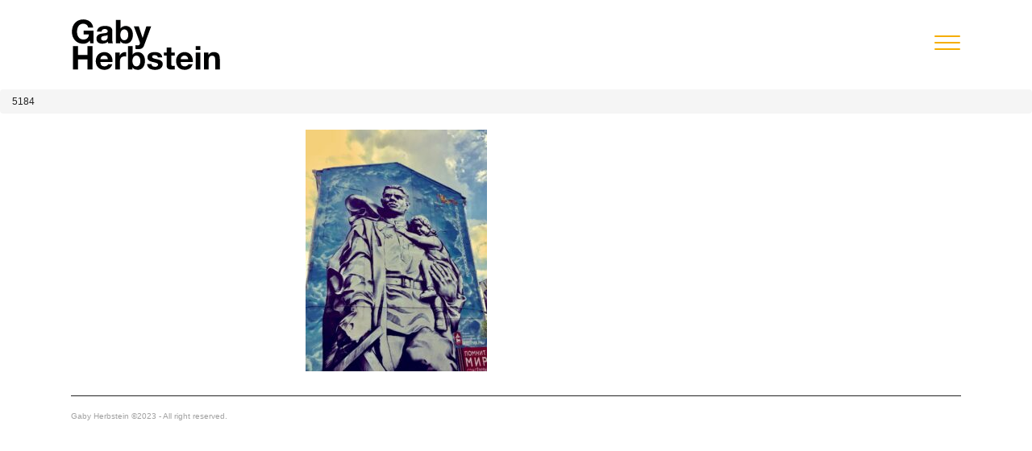

--- FILE ---
content_type: text/html; charset=UTF-8
request_url: https://www.gabyherbstein.com/journeys/moscu/attachment/5184/
body_size: 8100
content:
<!doctype html>
<html lang="en">
  <head>
    <!-- Required meta tags -->
    <meta charset="utf-8">
    <meta http-equiv="X-UA-Compatible" content="IE=edge">
    <meta name="viewport" content="width=device-width, initial-scale=1, minimum-scale=1, maximum-scale=1" />
    <meta name="author" content="Gaby Herbstein">
    <link rel="shortcut icon" href="https://www.gabyherbstein.com/wp-content/themes/photography/favicon-gh.jpg" type="image/x-icon">


    <link rel="stylesheet" href="https://stackpath.bootstrapcdn.com/bootstrap/3.4.1/css/bootstrap.min.css">
    <link href="https://cdnjs.cloudflare.com/ajax/libs/animate.css/4.0.0/animate.min.css" rel="stylesheet">
    <!--link rel="stylesheet" href="https://use.fontawesome.com/releases/v5.7.2/css/all.css"-->
	<link href="https://www.gabyherbstein.com/wp-content/themes/photography/fonts/fontawesome-free-5.15.4-web/css/all.css" rel="stylesheet">
    <link rel="stylesheet" href="https://cdnjs.cloudflare.com/ajax/libs/OwlCarousel2/2.3.4/assets/owl.carousel.min.css">
    <link rel="stylesheet" href="https://cdnjs.cloudflare.com/ajax/libs/OwlCarousel2/2.3.4/assets/owl.theme.default.min.css">
    <link rel="stylesheet" href="https://www.gabyherbstein.com/wp-content/themes/photography/css/vegas.css">

    <link rel="stylesheet" href="https://www.gabyherbstein.com/wp-content/themes/photography/style.css" type="text/css" media="screen" />

    <link rel="stylesheet" href="https://www.gabyherbstein.com/wp-content/themes/photography/css/lightbox.css" type="text/css" media="screen" />
    <link rel="stylesheet" href="https://www.gabyherbstein.com/wp-content/themes/photography/css/items.css" type="text/css" media="screen" />

    <title>
      5184  @  Gaby Herbstein  </title>
  <meta name='robots' content='max-image-preview:large' />
<link rel="alternate" type="application/rss+xml" title="Gaby Herbstein &raquo; Comentario 5184 del feed" href="https://www.gabyherbstein.com/journeys/moscu/attachment/5184/feed/" />
<link rel="alternate" title="oEmbed (JSON)" type="application/json+oembed" href="https://www.gabyherbstein.com/wp-json/oembed/1.0/embed?url=https%3A%2F%2Fwww.gabyherbstein.com%2Fjourneys%2Fmoscu%2Fattachment%2F5184%2F" />
<link rel="alternate" title="oEmbed (XML)" type="text/xml+oembed" href="https://www.gabyherbstein.com/wp-json/oembed/1.0/embed?url=https%3A%2F%2Fwww.gabyherbstein.com%2Fjourneys%2Fmoscu%2Fattachment%2F5184%2F&#038;format=xml" />
<style id='wp-img-auto-sizes-contain-inline-css' type='text/css'>
img:is([sizes=auto i],[sizes^="auto," i]){contain-intrinsic-size:3000px 1500px}
/*# sourceURL=wp-img-auto-sizes-contain-inline-css */
</style>
<style id='wp-emoji-styles-inline-css' type='text/css'>

	img.wp-smiley, img.emoji {
		display: inline !important;
		border: none !important;
		box-shadow: none !important;
		height: 1em !important;
		width: 1em !important;
		margin: 0 0.07em !important;
		vertical-align: -0.1em !important;
		background: none !important;
		padding: 0 !important;
	}
/*# sourceURL=wp-emoji-styles-inline-css */
</style>
<style id='wp-block-library-inline-css' type='text/css'>
:root{--wp-block-synced-color:#7a00df;--wp-block-synced-color--rgb:122,0,223;--wp-bound-block-color:var(--wp-block-synced-color);--wp-editor-canvas-background:#ddd;--wp-admin-theme-color:#007cba;--wp-admin-theme-color--rgb:0,124,186;--wp-admin-theme-color-darker-10:#006ba1;--wp-admin-theme-color-darker-10--rgb:0,107,160.5;--wp-admin-theme-color-darker-20:#005a87;--wp-admin-theme-color-darker-20--rgb:0,90,135;--wp-admin-border-width-focus:2px}@media (min-resolution:192dpi){:root{--wp-admin-border-width-focus:1.5px}}.wp-element-button{cursor:pointer}:root .has-very-light-gray-background-color{background-color:#eee}:root .has-very-dark-gray-background-color{background-color:#313131}:root .has-very-light-gray-color{color:#eee}:root .has-very-dark-gray-color{color:#313131}:root .has-vivid-green-cyan-to-vivid-cyan-blue-gradient-background{background:linear-gradient(135deg,#00d084,#0693e3)}:root .has-purple-crush-gradient-background{background:linear-gradient(135deg,#34e2e4,#4721fb 50%,#ab1dfe)}:root .has-hazy-dawn-gradient-background{background:linear-gradient(135deg,#faaca8,#dad0ec)}:root .has-subdued-olive-gradient-background{background:linear-gradient(135deg,#fafae1,#67a671)}:root .has-atomic-cream-gradient-background{background:linear-gradient(135deg,#fdd79a,#004a59)}:root .has-nightshade-gradient-background{background:linear-gradient(135deg,#330968,#31cdcf)}:root .has-midnight-gradient-background{background:linear-gradient(135deg,#020381,#2874fc)}:root{--wp--preset--font-size--normal:16px;--wp--preset--font-size--huge:42px}.has-regular-font-size{font-size:1em}.has-larger-font-size{font-size:2.625em}.has-normal-font-size{font-size:var(--wp--preset--font-size--normal)}.has-huge-font-size{font-size:var(--wp--preset--font-size--huge)}.has-text-align-center{text-align:center}.has-text-align-left{text-align:left}.has-text-align-right{text-align:right}.has-fit-text{white-space:nowrap!important}#end-resizable-editor-section{display:none}.aligncenter{clear:both}.items-justified-left{justify-content:flex-start}.items-justified-center{justify-content:center}.items-justified-right{justify-content:flex-end}.items-justified-space-between{justify-content:space-between}.screen-reader-text{border:0;clip-path:inset(50%);height:1px;margin:-1px;overflow:hidden;padding:0;position:absolute;width:1px;word-wrap:normal!important}.screen-reader-text:focus{background-color:#ddd;clip-path:none;color:#444;display:block;font-size:1em;height:auto;left:5px;line-height:normal;padding:15px 23px 14px;text-decoration:none;top:5px;width:auto;z-index:100000}html :where(.has-border-color){border-style:solid}html :where([style*=border-top-color]){border-top-style:solid}html :where([style*=border-right-color]){border-right-style:solid}html :where([style*=border-bottom-color]){border-bottom-style:solid}html :where([style*=border-left-color]){border-left-style:solid}html :where([style*=border-width]){border-style:solid}html :where([style*=border-top-width]){border-top-style:solid}html :where([style*=border-right-width]){border-right-style:solid}html :where([style*=border-bottom-width]){border-bottom-style:solid}html :where([style*=border-left-width]){border-left-style:solid}html :where(img[class*=wp-image-]){height:auto;max-width:100%}:where(figure){margin:0 0 1em}html :where(.is-position-sticky){--wp-admin--admin-bar--position-offset:var(--wp-admin--admin-bar--height,0px)}@media screen and (max-width:600px){html :where(.is-position-sticky){--wp-admin--admin-bar--position-offset:0px}}

/*# sourceURL=wp-block-library-inline-css */
</style><style id='global-styles-inline-css' type='text/css'>
:root{--wp--preset--aspect-ratio--square: 1;--wp--preset--aspect-ratio--4-3: 4/3;--wp--preset--aspect-ratio--3-4: 3/4;--wp--preset--aspect-ratio--3-2: 3/2;--wp--preset--aspect-ratio--2-3: 2/3;--wp--preset--aspect-ratio--16-9: 16/9;--wp--preset--aspect-ratio--9-16: 9/16;--wp--preset--color--black: #000000;--wp--preset--color--cyan-bluish-gray: #abb8c3;--wp--preset--color--white: #ffffff;--wp--preset--color--pale-pink: #f78da7;--wp--preset--color--vivid-red: #cf2e2e;--wp--preset--color--luminous-vivid-orange: #ff6900;--wp--preset--color--luminous-vivid-amber: #fcb900;--wp--preset--color--light-green-cyan: #7bdcb5;--wp--preset--color--vivid-green-cyan: #00d084;--wp--preset--color--pale-cyan-blue: #8ed1fc;--wp--preset--color--vivid-cyan-blue: #0693e3;--wp--preset--color--vivid-purple: #9b51e0;--wp--preset--gradient--vivid-cyan-blue-to-vivid-purple: linear-gradient(135deg,rgb(6,147,227) 0%,rgb(155,81,224) 100%);--wp--preset--gradient--light-green-cyan-to-vivid-green-cyan: linear-gradient(135deg,rgb(122,220,180) 0%,rgb(0,208,130) 100%);--wp--preset--gradient--luminous-vivid-amber-to-luminous-vivid-orange: linear-gradient(135deg,rgb(252,185,0) 0%,rgb(255,105,0) 100%);--wp--preset--gradient--luminous-vivid-orange-to-vivid-red: linear-gradient(135deg,rgb(255,105,0) 0%,rgb(207,46,46) 100%);--wp--preset--gradient--very-light-gray-to-cyan-bluish-gray: linear-gradient(135deg,rgb(238,238,238) 0%,rgb(169,184,195) 100%);--wp--preset--gradient--cool-to-warm-spectrum: linear-gradient(135deg,rgb(74,234,220) 0%,rgb(151,120,209) 20%,rgb(207,42,186) 40%,rgb(238,44,130) 60%,rgb(251,105,98) 80%,rgb(254,248,76) 100%);--wp--preset--gradient--blush-light-purple: linear-gradient(135deg,rgb(255,206,236) 0%,rgb(152,150,240) 100%);--wp--preset--gradient--blush-bordeaux: linear-gradient(135deg,rgb(254,205,165) 0%,rgb(254,45,45) 50%,rgb(107,0,62) 100%);--wp--preset--gradient--luminous-dusk: linear-gradient(135deg,rgb(255,203,112) 0%,rgb(199,81,192) 50%,rgb(65,88,208) 100%);--wp--preset--gradient--pale-ocean: linear-gradient(135deg,rgb(255,245,203) 0%,rgb(182,227,212) 50%,rgb(51,167,181) 100%);--wp--preset--gradient--electric-grass: linear-gradient(135deg,rgb(202,248,128) 0%,rgb(113,206,126) 100%);--wp--preset--gradient--midnight: linear-gradient(135deg,rgb(2,3,129) 0%,rgb(40,116,252) 100%);--wp--preset--font-size--small: 13px;--wp--preset--font-size--medium: 20px;--wp--preset--font-size--large: 36px;--wp--preset--font-size--x-large: 42px;--wp--preset--spacing--20: 0.44rem;--wp--preset--spacing--30: 0.67rem;--wp--preset--spacing--40: 1rem;--wp--preset--spacing--50: 1.5rem;--wp--preset--spacing--60: 2.25rem;--wp--preset--spacing--70: 3.38rem;--wp--preset--spacing--80: 5.06rem;--wp--preset--shadow--natural: 6px 6px 9px rgba(0, 0, 0, 0.2);--wp--preset--shadow--deep: 12px 12px 50px rgba(0, 0, 0, 0.4);--wp--preset--shadow--sharp: 6px 6px 0px rgba(0, 0, 0, 0.2);--wp--preset--shadow--outlined: 6px 6px 0px -3px rgb(255, 255, 255), 6px 6px rgb(0, 0, 0);--wp--preset--shadow--crisp: 6px 6px 0px rgb(0, 0, 0);}:where(.is-layout-flex){gap: 0.5em;}:where(.is-layout-grid){gap: 0.5em;}body .is-layout-flex{display: flex;}.is-layout-flex{flex-wrap: wrap;align-items: center;}.is-layout-flex > :is(*, div){margin: 0;}body .is-layout-grid{display: grid;}.is-layout-grid > :is(*, div){margin: 0;}:where(.wp-block-columns.is-layout-flex){gap: 2em;}:where(.wp-block-columns.is-layout-grid){gap: 2em;}:where(.wp-block-post-template.is-layout-flex){gap: 1.25em;}:where(.wp-block-post-template.is-layout-grid){gap: 1.25em;}.has-black-color{color: var(--wp--preset--color--black) !important;}.has-cyan-bluish-gray-color{color: var(--wp--preset--color--cyan-bluish-gray) !important;}.has-white-color{color: var(--wp--preset--color--white) !important;}.has-pale-pink-color{color: var(--wp--preset--color--pale-pink) !important;}.has-vivid-red-color{color: var(--wp--preset--color--vivid-red) !important;}.has-luminous-vivid-orange-color{color: var(--wp--preset--color--luminous-vivid-orange) !important;}.has-luminous-vivid-amber-color{color: var(--wp--preset--color--luminous-vivid-amber) !important;}.has-light-green-cyan-color{color: var(--wp--preset--color--light-green-cyan) !important;}.has-vivid-green-cyan-color{color: var(--wp--preset--color--vivid-green-cyan) !important;}.has-pale-cyan-blue-color{color: var(--wp--preset--color--pale-cyan-blue) !important;}.has-vivid-cyan-blue-color{color: var(--wp--preset--color--vivid-cyan-blue) !important;}.has-vivid-purple-color{color: var(--wp--preset--color--vivid-purple) !important;}.has-black-background-color{background-color: var(--wp--preset--color--black) !important;}.has-cyan-bluish-gray-background-color{background-color: var(--wp--preset--color--cyan-bluish-gray) !important;}.has-white-background-color{background-color: var(--wp--preset--color--white) !important;}.has-pale-pink-background-color{background-color: var(--wp--preset--color--pale-pink) !important;}.has-vivid-red-background-color{background-color: var(--wp--preset--color--vivid-red) !important;}.has-luminous-vivid-orange-background-color{background-color: var(--wp--preset--color--luminous-vivid-orange) !important;}.has-luminous-vivid-amber-background-color{background-color: var(--wp--preset--color--luminous-vivid-amber) !important;}.has-light-green-cyan-background-color{background-color: var(--wp--preset--color--light-green-cyan) !important;}.has-vivid-green-cyan-background-color{background-color: var(--wp--preset--color--vivid-green-cyan) !important;}.has-pale-cyan-blue-background-color{background-color: var(--wp--preset--color--pale-cyan-blue) !important;}.has-vivid-cyan-blue-background-color{background-color: var(--wp--preset--color--vivid-cyan-blue) !important;}.has-vivid-purple-background-color{background-color: var(--wp--preset--color--vivid-purple) !important;}.has-black-border-color{border-color: var(--wp--preset--color--black) !important;}.has-cyan-bluish-gray-border-color{border-color: var(--wp--preset--color--cyan-bluish-gray) !important;}.has-white-border-color{border-color: var(--wp--preset--color--white) !important;}.has-pale-pink-border-color{border-color: var(--wp--preset--color--pale-pink) !important;}.has-vivid-red-border-color{border-color: var(--wp--preset--color--vivid-red) !important;}.has-luminous-vivid-orange-border-color{border-color: var(--wp--preset--color--luminous-vivid-orange) !important;}.has-luminous-vivid-amber-border-color{border-color: var(--wp--preset--color--luminous-vivid-amber) !important;}.has-light-green-cyan-border-color{border-color: var(--wp--preset--color--light-green-cyan) !important;}.has-vivid-green-cyan-border-color{border-color: var(--wp--preset--color--vivid-green-cyan) !important;}.has-pale-cyan-blue-border-color{border-color: var(--wp--preset--color--pale-cyan-blue) !important;}.has-vivid-cyan-blue-border-color{border-color: var(--wp--preset--color--vivid-cyan-blue) !important;}.has-vivid-purple-border-color{border-color: var(--wp--preset--color--vivid-purple) !important;}.has-vivid-cyan-blue-to-vivid-purple-gradient-background{background: var(--wp--preset--gradient--vivid-cyan-blue-to-vivid-purple) !important;}.has-light-green-cyan-to-vivid-green-cyan-gradient-background{background: var(--wp--preset--gradient--light-green-cyan-to-vivid-green-cyan) !important;}.has-luminous-vivid-amber-to-luminous-vivid-orange-gradient-background{background: var(--wp--preset--gradient--luminous-vivid-amber-to-luminous-vivid-orange) !important;}.has-luminous-vivid-orange-to-vivid-red-gradient-background{background: var(--wp--preset--gradient--luminous-vivid-orange-to-vivid-red) !important;}.has-very-light-gray-to-cyan-bluish-gray-gradient-background{background: var(--wp--preset--gradient--very-light-gray-to-cyan-bluish-gray) !important;}.has-cool-to-warm-spectrum-gradient-background{background: var(--wp--preset--gradient--cool-to-warm-spectrum) !important;}.has-blush-light-purple-gradient-background{background: var(--wp--preset--gradient--blush-light-purple) !important;}.has-blush-bordeaux-gradient-background{background: var(--wp--preset--gradient--blush-bordeaux) !important;}.has-luminous-dusk-gradient-background{background: var(--wp--preset--gradient--luminous-dusk) !important;}.has-pale-ocean-gradient-background{background: var(--wp--preset--gradient--pale-ocean) !important;}.has-electric-grass-gradient-background{background: var(--wp--preset--gradient--electric-grass) !important;}.has-midnight-gradient-background{background: var(--wp--preset--gradient--midnight) !important;}.has-small-font-size{font-size: var(--wp--preset--font-size--small) !important;}.has-medium-font-size{font-size: var(--wp--preset--font-size--medium) !important;}.has-large-font-size{font-size: var(--wp--preset--font-size--large) !important;}.has-x-large-font-size{font-size: var(--wp--preset--font-size--x-large) !important;}
/*# sourceURL=global-styles-inline-css */
</style>

<style id='classic-theme-styles-inline-css' type='text/css'>
/*! This file is auto-generated */
.wp-block-button__link{color:#fff;background-color:#32373c;border-radius:9999px;box-shadow:none;text-decoration:none;padding:calc(.667em + 2px) calc(1.333em + 2px);font-size:1.125em}.wp-block-file__button{background:#32373c;color:#fff;text-decoration:none}
/*# sourceURL=/wp-includes/css/classic-themes.min.css */
</style>
<link rel='stylesheet' id='contact-form-7-css' href='https://www.gabyherbstein.com/wp-content/plugins/contact-form-7/includes/css/styles.css?ver=6.1.4' type='text/css' media='all' />
<link rel="https://api.w.org/" href="https://www.gabyherbstein.com/wp-json/" /><link rel="alternate" title="JSON" type="application/json" href="https://www.gabyherbstein.com/wp-json/wp/v2/media/1477" /><link rel="EditURI" type="application/rsd+xml" title="RSD" href="https://www.gabyherbstein.com/xmlrpc.php?rsd" />
<meta name="generator" content="WordPress 6.9" />
<link rel="canonical" href="https://www.gabyherbstein.com/journeys/moscu/attachment/5184/" />
<link rel='shortlink' href='https://www.gabyherbstein.com/?p=1477' />
</head>

<body class="attachment wp-singular attachment-template-default single single-attachment postid-1477 attachmentid-1477 attachment-jpeg wp-theme-photography">

	<div id="loadingMask" style="width: 100%; height: 100%; position: fixed; background: #fff; color: #fff; display:none;">Loading...</div>

	<div id="site" class="container-fluid p0">
	
	<header>
		<div class="logo">
		  <a class="animate__animated animate__fadeIn navbar-brand navbar-left sf" href="https://www.gabyherbstein.com" title="Gaby Herbstein">
			<img src="https://www.gabyherbstein.com/wp-content/themes/photography/img/logo.svg" alt="" class=""/>		  </a>
		</div>
		<div class="navbar">
			  <div class="container-fluid nav-container">
				<nav>			
				<input class="checkbox" type="checkbox" name="" id="" /><div class="hamburger-lines"><span class="line line1"></span><span class="line line2"></span><span class="line line3"></span></div>
				
				<ul id="menu-principal" class="menu-items"><li id="menu-item-33" class="btn-art-projects menu-item menu-item-type-post_type menu-item-object-page menu-item-33"><a title="Art Projects" href="https://www.gabyherbstein.com/art-projects/">Art Projects</a></li>
<li id="menu-item-88" class="btn-commissions menu-item menu-item-type-post_type menu-item-object-page menu-item-88"><a title="Commissions" href="https://www.gabyherbstein.com/commissions/">Commissions</a></li>
<li id="menu-item-91" class="btn-journeys menu-item menu-item-type-post_type menu-item-object-page menu-item-91"><a title="Journeys" href="https://www.gabyherbstein.com/journeys/">Journeys</a></li>
<li id="menu-item-94" class="btn-portraits menu-item menu-item-type-post_type menu-item-object-page menu-item-94"><a title="Portraits" href="https://www.gabyherbstein.com/portraits/">Portraits</a></li>
<li id="menu-item-96" class="btn-publications menu-item menu-item-type-post_type menu-item-object-page menu-item-96"><a title="Publications" href="https://www.gabyherbstein.com/publications/">Publications</a></li>
<li id="menu-item-90" class="btn-exhibitions menu-item menu-item-type-post_type menu-item-object-page menu-item-90"><a title="Exhibitions" href="https://www.gabyherbstein.com/exhibitions/">Exhibitions</a></li>
<li id="menu-item-97" class="btn-talks menu-item menu-item-type-post_type menu-item-object-page menu-item-97"><a title="Talks &amp; Workshops" href="https://www.gabyherbstein.com/talks-workshops/">Talks &amp; Workshops</a></li>
<li id="menu-item-4888" class="hidden menu-item menu-item-type-custom menu-item-object-custom menu-item-4888"><a title="Gallery" target="_blank" href="http://ghgallery.gabyherbstein.com">Gallery</a></li>
<li id="menu-item-92" class="btn-news menu-item menu-item-type-post_type menu-item-object-page menu-item-92"><a title="News" href="https://www.gabyherbstein.com/news/">News</a></li>
<li id="menu-item-86" class="btn-bio menu-item menu-item-type-post_type menu-item-object-page menu-item-86"><a title="Bio" href="https://www.gabyherbstein.com/bio/">Bio</a></li>
<li id="menu-item-688" class="btn-press menu-item menu-item-type-custom menu-item-object-custom menu-item-688"><a title="Press" target="_blank" href="https://gabyherbsteinpress.wordpress.com/">Press</a></li>
<li id="menu-item-89" class="btn-contact menu-item menu-item-type-post_type menu-item-object-page menu-item-89"><a title="Contact" href="https://www.gabyherbstein.com/contact/">Contact</a></li>
<li id="menu-item-689" class="btn-bubble menu-item menu-item-type-custom menu-item-object-custom menu-item-689"><a title="Bubble Studios" target="_blank" href="https://bubblestudios.com.ar/">Bubble Studios</a></li>
<li id="menu-item-4876" class="btn-follow menu-item menu-item-type-custom menu-item-object-custom menu-item-has-children menu-item-4876 dropdown"><a title="Follow us" href="#" data-toggle="dropdown" class="dropdown-toggle" aria-haspopup="true">Follow us <span class="caret"></span></a>
<ul role="menu" class=" dropdown-menu">
	<li id="menu-item-4887" class="col-xs-6 m10 fab fa-facebook-f fa-2x menu-item menu-item-type-custom menu-item-object-custom menu-item-4887"><a title="Facebook" target="_blank" href="http://facebook.com/pages/Gaby-Herbstein/45423243023">Facebook</a></li>
	<li id="menu-item-4886" class="col-xs-6 m10 fab fa-instagram fa-2x menu-item menu-item-type-custom menu-item-object-custom menu-item-4886"><a title="Instagram" target="_blank" href="http://instagram.com/gabyherbstein">Instagram</a></li>
	<li id="menu-item-4879" class="col-xs-6 fab fa-wordpress fa-2x m10 menu-item menu-item-type-custom menu-item-object-custom menu-item-4879"><a title="WordPress" target="_blank" href="http://gabyherbsteinpress.wordpress.com/">WordPress</a></li>
	<li id="menu-item-4880" class="col-xs-6 fab fa-vimeo fa-2x m10 menu-item menu-item-type-custom menu-item-object-custom menu-item-4880"><a title="Vimeo" target="_blank" href="http://vimeo.com/gabyherbstein">Vimeo</a></li>
	<li id="menu-item-4881" class="col-xs-6 fab fa-pinterest fa-2x m10 menu-item menu-item-type-custom menu-item-object-custom menu-item-4881"><a title="Pinterest" target="_blank" href="http://pinterest.com/gabyherbstein">Pinterest</a></li>
	<li id="menu-item-4882" class="col-xs-6 fab fa-flickr fa-2x m10 menu-item menu-item-type-custom menu-item-object-custom menu-item-4882"><a title="Flickr" target="_blank" href="http://flickr.com/photos/gabyherbstein/">Flickr</a></li>
	<li id="menu-item-4883" class="col-xs-6 fab fa-twitter fa-2x m10 menu-item menu-item-type-custom menu-item-object-custom menu-item-4883"><a title="Twitter" target="_blank" href="http://twitter.com/Gaby_Herbstein">Twitter</a></li>
	<li id="menu-item-4884" class="col-xs-6 fab fa-behance fa-2x m10 menu-item menu-item-type-custom menu-item-object-custom menu-item-4884"><a title="Behance" target="_blank" href="http://behance.net/gabyherbstein">Behance</a></li>
</ul>
</li>
</ul>			  
				</nav>
			</div>
		</div>
</header>

<div class="breadcrumb">
  <div class="taxonomy">

	</div>
  <div class="nombre">5184</div>
</div>


<section id="post-1477" class="container-fluid">
	


		<div class="col-md-offset-3 col-md-6">
			<p class="attachment"><a href='https://www.gabyherbstein.com/wp-content/uploads/2023/03/5184.jpg'><img fetchpriority="high" decoding="async" width="225" height="300" src="https://www.gabyherbstein.com/wp-content/uploads/2023/03/5184-225x300.jpg" class="attachment-medium size-medium" alt="" srcset="https://www.gabyherbstein.com/wp-content/uploads/2023/03/5184-225x300.jpg 225w, https://www.gabyherbstein.com/wp-content/uploads/2023/03/5184-768x1024.jpg 768w, https://www.gabyherbstein.com/wp-content/uploads/2023/03/5184-1152x1536.jpg 1152w, https://www.gabyherbstein.com/wp-content/uploads/2023/03/5184.jpg 1536w" sizes="(max-width: 225px) 100vw, 225px" /></a></p>
    </div>

  	</section>



<section class="container-fluid footer animate__animated animate__fadeInUp" id="footer">
      <div class="col-xs-12 pl0">Gaby Herbstein ©2023 - All right reserved.</div>
      <div class="col-xs-0 pr0 none"><!-- Powered by <a href="https://visualko.com" title="" target="_blank">Visual Knock Out</a> --></div>
</section>

</div> <!-- #site -->

<script src="https://code.jquery.com/jquery-1.12.4.min.js"></script>
<script src="https://stackpath.bootstrapcdn.com/bootstrap/3.4.1/js/bootstrap.min.js"></script>
<script src="https://cdnjs.cloudflare.com/ajax/libs/graingert-wow/1.2.2/wow.min.js"></script>
<script src="https://cdnjs.cloudflare.com/ajax/libs/vegas/2.5.1/vegas.js"></script>
<script src="https://cdnjs.cloudflare.com/ajax/libs/OwlCarousel2/2.3.4/owl.carousel.min.js"></script>
<script src="https://www.gabyherbstein.com/wp-content/themes/photography/js/lightbox.js"></script>
<script type="text/javascript">new WOW().init();</script>

<script>
	$(document).ready(function(){

        $("#grid_gallery").hide();
        $(".info").hide();
        //$("#footer").hide();

        $("#fold").click(function () {
			$("#grid_gallery").toggle();
			// $("#footer").hide();
			$(".info").hide();
			$(".my-controls-btns").hide();
			$("#slider_gallery").toggle();
            $("#fold_p2").toggle();
			$("#fold_p").fadeOut(function () {
				$("#fold_p").text(($("#fold_p").text() == 'VIEW ALL') ? '' : 'VIEW ALL').fadeIn();
			})
		});

        $("#fold_p2").click(function () {
			$(".info").toggle();
			//  $("#footer").toggle();
			$("#fold_p2").fadeOut(function () {
				$("#fold_p2").text(($("#fold_p2").text() == '+ info') ? '- info' : '+ info').fadeIn();
			})
        });
				

        var owl = $("#slider_gallery");
		var items = owl.find('.owl-item:not(.cloned)');
		var totalSlides = items.length;

		owl.owlCarousel({
			loop:false,
			rewind: true,
			margin:0,
			nav:true,
			dots: false,
			autoplay:false,
			autoplayTimeout:6000,
			animateOut: 'animate__fadeOut',
			animateIn: 'animate__fadeIn',
			responsive:{
			  0:{
				items:1
			  },
			  600:{
				items:1
			  },
			  1000:{
				items:1
			  }
			},
			onInitialized: function() {
			  var items = owl.find('.owl-item:not(.cloned)');
			  totalSlides = items.length;
			  $(".numero").html("1/" + totalSlides);
			  console.log('Total slides:', totalSlides);
			},
			onChanged: function(event) {
			  var actual = event.item.index + 1;
			  if (actual <= totalSlides) {
				$(".numero").html(actual + "/" + totalSlides);
			  }
			},
		});

		document.getElementById('next-slide').addEventListener('click', function(){
		   $('#slider_gallery').trigger('next.owl.carousel');
		});

		document.getElementById('prev-slide').addEventListener('click', function(){
		   $('#slider_gallery').trigger('prev.owl.carousel');
		});

		// Set up click event for grid images
		$('#grid_gallery a').click(function(e) {

			e.preventDefault();

			// Get the index of the clicked image
			var index = $(this).data('index');

			// Move the carousel to the clicked image
			$('#slider_gallery').trigger('to.owl.carousel', index);

			$("#grid_gallery").hide();
			// $("#footer").hide();
			$("#slider_gallery").show();
			$("#fold_p2").show();
			$(".my-controls-btns").show();

			$("#fold_p").fadeOut(function () {
				$("#fold_p").text(($("#fold_p").text() == 'VIEW ALL') ? 'HIDE' : 'VIEW ALL').fadeIn();
				// $("#footer").hide();
			})
		});

		$('ul#grid_gallery').each(function(){

			// Cache the highest
			var highestBox = 0;

			// Select and loop the elements you want to equalise
			$('ul#grid_gallery li', this).each(function(){

				// If this box is higher than the cached highest then store it
				if($(this).height() > highestBox) {
					highestBox = $(this).height();
				}
			});

			// Set the height of all those children to whichever was highest
			$('ul#grid_gallery li',this).height(highestBox);

		});
	})

	/*///////////////*           woocommerce twerk           */////////////////

	//At the bottom of your jQuery code, put this:
    $('#loadingMask').fadeOut();

    if( $('body').hasClass('single-art_projects') === true ){
		$('.btn-art-projects').addClass('active');
    }
    if( $('body').hasClass('single-commissions') === true ){
        $('.btn-commissions').addClass('active');
    }
    if( $('body').hasClass('single-journeys') === true ){
        $('.btn-journeys').addClass('active');
    }
    if( $('body').hasClass('single-portraits') === true ){
        $('.btn-portraits').addClass('active');
    }
    if( $('body').hasClass('single-publications') === true ){
        $('.btn-publications').addClass('active');
    }
    if( $('body').hasClass('single-exhibitions') === true ){
        $('.btn-exhibitions').addClass('active');
    }
    if( $('body').hasClass('single-talksworkshops') === true ){
        $('.btn-talks').addClass('active');
    }
    if( $('body').hasClass('single-news') === true ){
        $('.btn-news').addClass('active');
    }

	function view_info(){

		if($(".expand").is(':visible')){
			$(".expand").slideUp('slow');
			$(".info-container .plus-info span").html("+");
		} else {
			$(".expand").show();
			$("html, body").animate({ scrollTop: $('body').height() }, 3000,function(){
				$(".info-container .plus-info span").html("-");
			});
		}
	}

 </script>

 <script type="speculationrules">
{"prefetch":[{"source":"document","where":{"and":[{"href_matches":"/*"},{"not":{"href_matches":["/wp-*.php","/wp-admin/*","/wp-content/uploads/*","/wp-content/*","/wp-content/plugins/*","/wp-content/themes/photography/*","/*\\?(.+)"]}},{"not":{"selector_matches":"a[rel~=\"nofollow\"]"}},{"not":{"selector_matches":".no-prefetch, .no-prefetch a"}}]},"eagerness":"conservative"}]}
</script>
<script type="text/javascript" src="https://www.gabyherbstein.com/wp-includes/js/dist/hooks.min.js?ver=dd5603f07f9220ed27f1" id="wp-hooks-js"></script>
<script type="text/javascript" src="https://www.gabyherbstein.com/wp-includes/js/dist/i18n.min.js?ver=c26c3dc7bed366793375" id="wp-i18n-js"></script>
<script type="text/javascript" id="wp-i18n-js-after">
/* <![CDATA[ */
wp.i18n.setLocaleData( { 'text direction\u0004ltr': [ 'ltr' ] } );
//# sourceURL=wp-i18n-js-after
/* ]]> */
</script>
<script type="text/javascript" src="https://www.gabyherbstein.com/wp-content/plugins/contact-form-7/includes/swv/js/index.js?ver=6.1.4" id="swv-js"></script>
<script type="text/javascript" id="contact-form-7-js-translations">
/* <![CDATA[ */
( function( domain, translations ) {
	var localeData = translations.locale_data[ domain ] || translations.locale_data.messages;
	localeData[""].domain = domain;
	wp.i18n.setLocaleData( localeData, domain );
} )( "contact-form-7", {"translation-revision-date":"2025-12-01 15:45:40+0000","generator":"GlotPress\/4.0.3","domain":"messages","locale_data":{"messages":{"":{"domain":"messages","plural-forms":"nplurals=2; plural=n != 1;","lang":"es"},"This contact form is placed in the wrong place.":["Este formulario de contacto est\u00e1 situado en el lugar incorrecto."],"Error:":["Error:"]}},"comment":{"reference":"includes\/js\/index.js"}} );
//# sourceURL=contact-form-7-js-translations
/* ]]> */
</script>
<script type="text/javascript" id="contact-form-7-js-before">
/* <![CDATA[ */
var wpcf7 = {
    "api": {
        "root": "https:\/\/www.gabyherbstein.com\/wp-json\/",
        "namespace": "contact-form-7\/v1"
    }
};
//# sourceURL=contact-form-7-js-before
/* ]]> */
</script>
<script type="text/javascript" src="https://www.gabyherbstein.com/wp-content/plugins/contact-form-7/includes/js/index.js?ver=6.1.4" id="contact-form-7-js"></script>
<script id="wp-emoji-settings" type="application/json">
{"baseUrl":"https://s.w.org/images/core/emoji/17.0.2/72x72/","ext":".png","svgUrl":"https://s.w.org/images/core/emoji/17.0.2/svg/","svgExt":".svg","source":{"concatemoji":"https://www.gabyherbstein.com/wp-includes/js/wp-emoji-release.min.js?ver=6.9"}}
</script>
<script type="module">
/* <![CDATA[ */
/*! This file is auto-generated */
const a=JSON.parse(document.getElementById("wp-emoji-settings").textContent),o=(window._wpemojiSettings=a,"wpEmojiSettingsSupports"),s=["flag","emoji"];function i(e){try{var t={supportTests:e,timestamp:(new Date).valueOf()};sessionStorage.setItem(o,JSON.stringify(t))}catch(e){}}function c(e,t,n){e.clearRect(0,0,e.canvas.width,e.canvas.height),e.fillText(t,0,0);t=new Uint32Array(e.getImageData(0,0,e.canvas.width,e.canvas.height).data);e.clearRect(0,0,e.canvas.width,e.canvas.height),e.fillText(n,0,0);const a=new Uint32Array(e.getImageData(0,0,e.canvas.width,e.canvas.height).data);return t.every((e,t)=>e===a[t])}function p(e,t){e.clearRect(0,0,e.canvas.width,e.canvas.height),e.fillText(t,0,0);var n=e.getImageData(16,16,1,1);for(let e=0;e<n.data.length;e++)if(0!==n.data[e])return!1;return!0}function u(e,t,n,a){switch(t){case"flag":return n(e,"\ud83c\udff3\ufe0f\u200d\u26a7\ufe0f","\ud83c\udff3\ufe0f\u200b\u26a7\ufe0f")?!1:!n(e,"\ud83c\udde8\ud83c\uddf6","\ud83c\udde8\u200b\ud83c\uddf6")&&!n(e,"\ud83c\udff4\udb40\udc67\udb40\udc62\udb40\udc65\udb40\udc6e\udb40\udc67\udb40\udc7f","\ud83c\udff4\u200b\udb40\udc67\u200b\udb40\udc62\u200b\udb40\udc65\u200b\udb40\udc6e\u200b\udb40\udc67\u200b\udb40\udc7f");case"emoji":return!a(e,"\ud83e\u1fac8")}return!1}function f(e,t,n,a){let r;const o=(r="undefined"!=typeof WorkerGlobalScope&&self instanceof WorkerGlobalScope?new OffscreenCanvas(300,150):document.createElement("canvas")).getContext("2d",{willReadFrequently:!0}),s=(o.textBaseline="top",o.font="600 32px Arial",{});return e.forEach(e=>{s[e]=t(o,e,n,a)}),s}function r(e){var t=document.createElement("script");t.src=e,t.defer=!0,document.head.appendChild(t)}a.supports={everything:!0,everythingExceptFlag:!0},new Promise(t=>{let n=function(){try{var e=JSON.parse(sessionStorage.getItem(o));if("object"==typeof e&&"number"==typeof e.timestamp&&(new Date).valueOf()<e.timestamp+604800&&"object"==typeof e.supportTests)return e.supportTests}catch(e){}return null}();if(!n){if("undefined"!=typeof Worker&&"undefined"!=typeof OffscreenCanvas&&"undefined"!=typeof URL&&URL.createObjectURL&&"undefined"!=typeof Blob)try{var e="postMessage("+f.toString()+"("+[JSON.stringify(s),u.toString(),c.toString(),p.toString()].join(",")+"));",a=new Blob([e],{type:"text/javascript"});const r=new Worker(URL.createObjectURL(a),{name:"wpTestEmojiSupports"});return void(r.onmessage=e=>{i(n=e.data),r.terminate(),t(n)})}catch(e){}i(n=f(s,u,c,p))}t(n)}).then(e=>{for(const n in e)a.supports[n]=e[n],a.supports.everything=a.supports.everything&&a.supports[n],"flag"!==n&&(a.supports.everythingExceptFlag=a.supports.everythingExceptFlag&&a.supports[n]);var t;a.supports.everythingExceptFlag=a.supports.everythingExceptFlag&&!a.supports.flag,a.supports.everything||((t=a.source||{}).concatemoji?r(t.concatemoji):t.wpemoji&&t.twemoji&&(r(t.twemoji),r(t.wpemoji)))});
//# sourceURL=https://www.gabyherbstein.com/wp-includes/js/wp-emoji-loader.min.js
/* ]]> */
</script>

 </body>
</html>


--- FILE ---
content_type: application/javascript; charset=utf-8
request_url: https://cdnjs.cloudflare.com/ajax/libs/vegas/2.5.1/vegas.js
body_size: 3166
content:
/*!-----------------------------------------------------------------------------
 * Vegas - Fullscreen Backgrounds and Slideshows.
 * v2.5.1 - built 2020-04-24
 * Licensed under the MIT License.
 * http://vegas.jaysalvat.com/
 * ----------------------------------------------------------------------------
 * Copyright (C) 2010-2020 Jay Salvat
 * http://jaysalvat.com/
 * --------------------------------------------------------------------------*/

(function ($) {
  'use strict';

  var defaults = {
    slide:                   0,
    delay:                   5000,
    loop:                    true,
    preload:                 false,
    preloadImage:            false,
    preloadVideo:            false,
    timer:                   true,
    overlay:                 false,
    autoplay:                true,
    shuffle:                 false,
    cover:                   true,
    color:                   null,
    align:                   'center',
    valign:                  'center',
    firstTransition:         null,
    firstTransitionDuration: null,
    transition:              'fade',
    transitionDuration:      1000,
    transitionRegister:      [],
    animation:               null,
    animationDuration:       'auto',
    animationRegister:       [],
    slidesToKeep:            1,
    init:  function () {},
    play:  function () {},
    pause: function () {},
    walk:  function () {},
    slides: [
      // {
      //  src:                null,
      //  color:              null,
      //  delay:              null,
      //  align:              null,
      //  valign:             null,
      //  transition:         null,
      //  transitionDuration: null,
      //  animation:          null,
      //  animationDuration:  null,
      //  cover:              true,
      //  video: {
      //      src: [],
      //      mute: true,
      //      loop: true
      // }
      // ...
    ]
  };

  var videoCache = {};

  var Vegas = function (elmt, options) {
    this.elmt         = elmt;
    this.settings     = $.extend({}, defaults, $.vegas.defaults, options);
    this.slide        = this.settings.slide;
    this.total        = this.settings.slides.length;
    this.noshow       = this.total < 2;
    this.paused       = !this.settings.autoplay || this.noshow;
    this.ended        = false;
    this.$elmt        = $(elmt);
    this.$timer       = null;
    this.$overlay     = null;
    this.$slide       = null;
    this.timeout      = null;
    this.first        = true;

    this.transitions = [
      'fade', 'fade2',
      'blur', 'blur2',
      'flash', 'flash2',
      'negative', 'negative2',
      'burn', 'burn2',
      'slideLeft', 'slideLeft2',
      'slideRight', 'slideRight2',
      'slideUp', 'slideUp2',
      'slideDown', 'slideDown2',
      'zoomIn', 'zoomIn2',
      'zoomOut', 'zoomOut2',
      'swirlLeft', 'swirlLeft2',
      'swirlRight', 'swirlRight2'
    ];

    this.animations = [
      'kenburns',
      'kenburnsLeft', 'kenburnsRight',
      'kenburnsUp', 'kenburnsUpLeft', 'kenburnsUpRight',
      'kenburnsDown', 'kenburnsDownLeft', 'kenburnsDownRight'
    ];

    if (!(this.settings.transitionRegister instanceof Array)) {
      this.settings.transitionRegister = [ this.settings.transitionRegister ];
    }

    if (!(this.settings.animationRegister instanceof Array)) {
      this.settings.animationRegister = [ this.settings.animationRegister ];
    }

    this.transitions = this.transitions.concat(this.settings.transitionRegister);
    this.animations  = this.animations.concat(this.settings.animationRegister);

    this.support = {
      objectFit:  'objectFit'  in document.body.style,
      transition: 'transition' in document.body.style || 'WebkitTransition' in document.body.style,
      video:      $.vegas.isVideoCompatible()
    };

    if (this.settings.shuffle === true) {
      this.shuffle();
    }

    this._init();
  };

  Vegas.prototype = {
    _init: function () {
      var $content,
        $contentScroll,
        $overlay,
        $timer,
        isBody  = this.elmt.tagName === 'BODY',
        timer   = this.settings.timer,
        overlay = this.settings.overlay,
        self    = this;

      // Preloading
      this._preload();

      // Div with scrollable content
      if (!isBody) {
        $contentScroll = $('<div class="vegas-content-scrollable">');

        $content = $('<div class="vegas-content">')
          .css('overflow', this.$elmt.css('overflow'))
          .css('padding',  this.$elmt.css('padding'));

        this.$elmt.css('padding', 0);

        // Some browsers don't compute padding shorthand
        if (!this.$elmt.css('padding')) {
          $content
            .css('padding-top',    this.$elmt.css('padding-top'))
            .css('padding-bottom', this.$elmt.css('padding-bottom'))
            .css('padding-left',   this.$elmt.css('padding-left'))
            .css('padding-right',  this.$elmt.css('padding-right'));
        }

        this.$elmt.clone(true).children().appendTo($content);
        this.elmt.innerHTML = '';
      }

      // Timer
      if (timer && this.support.transition) {
        $timer = $('<div class="vegas-timer"><div class="vegas-timer-progress">');
        this.$timer = $timer;
        this.$elmt.prepend($timer);
      }

      // Overlay
      if (overlay) {
        $overlay = $('<div class="vegas-overlay">');

        if (typeof overlay === 'string') {
          $overlay.css('background-image', 'url(' + overlay + ')');
        }

        this.$overlay = $overlay;
        this.$elmt.prepend($overlay);
      }

      // Container
      this.$elmt.addClass('vegas-container');

      if (!isBody) {
        this.$elmt.append($contentScroll);
        $contentScroll.append($content);
      }

      setTimeout(function () {
        self.trigger('init');
        self._goto(self.slide);

        if (self.settings.autoplay) {
          self.trigger('play');
        }
      }, 1);
    },

    _preload: function () {
      var img, i;

      for (i = 0; i < this.settings.slides.length; i++) {
        if (this.settings.preload || this.settings.preloadImages) {
          if (this.settings.slides[i].src) {
            img = new Image();
            img.src = this.settings.slides[i].src;
          }
        }

        if (this.settings.preload || this.settings.preloadVideos) {
          if (this.support.video && this.settings.slides[i].video) {
            if (this.settings.slides[i].video instanceof Array) {
              this._video(this.settings.slides[i].video);
            } else {
              this._video(this.settings.slides[i].video.src);
            }
          }
        }
      }
    },

    _random: function (array) {
      return array[Math.floor(Math.random() * array.length)];
    },

    _slideShow: function () {
      var self = this;

      if (this.total > 1 && !this.ended && !this.paused && !this.noshow) {
        this.timeout = setTimeout(function () {
          self.next();
        }, this._options('delay'));
      }
    },

    _timer: function (state) {
      var self = this;

      clearTimeout(this.timeout);

      if (!this.$timer) {
        return;
      }

      this.$timer
        .removeClass('vegas-timer-running')
        .find('div')
        .css('transition-duration', '0ms');

      if (this.ended || this.paused || this.noshow) {
        return;
      }

      if (state) {
        setTimeout(function () {
          self.$timer
            .addClass('vegas-timer-running')
            .find('div')
            .css('transition-duration', self._options('delay') - 100 + 'ms');
        }, 100);
      }
    },

    _video: function (srcs) {
      var video,
        source,
        cacheKey = srcs.toString();

      if (videoCache[cacheKey]) {
        return videoCache[cacheKey];
      }

      if (!(srcs instanceof Array)) {
        srcs = [ srcs ];
      }

      video = document.createElement('video');
      video.preload = true;

      srcs.forEach(function (src) {
        source = document.createElement('source');
        source.src = src;
        video.appendChild(source);
      });

      videoCache[cacheKey] = video;

      return video;
    },

    _fadeOutSound: function (video, duration) {
      var self   = this,
        delay  = duration / 10,
        volume = video.volume - 0.09;

      if (volume > 0) {
        video.volume = volume;

        setTimeout(function () {
          self._fadeOutSound(video, duration);
        }, delay);
      } else {
        video.pause();
      }
    },

    _fadeInSound: function (video, duration) {
      var self   = this,
        delay  = duration / 10,
        volume = video.volume + 0.09;

      if (volume < 1) {
        video.volume = volume;

        setTimeout(function () {
          self._fadeInSound(video, duration);
        }, delay);
      }
    },

    _options: function (key, i) {
      if (i === undefined) {
        i = this.slide;
      }

      if (this.settings.slides[i][key] !== undefined) {
        return this.settings.slides[i][key];
      }

      return this.settings[key];
    },

    _goto: function (nb) {
      if (typeof this.settings.slides[nb] === 'undefined') {
        nb = 0;
      }

      this.slide = nb;

      var $slide,
        $inner,
        $video,
        $slides       = this.$elmt.children('.vegas-slide'),
        src           = this.settings.slides[nb].src,
        videoSettings = this.settings.slides[nb].video,
        delay         = this._options('delay'),
        align         = this._options('align'),
        valign        = this._options('valign'),
        cover         = this._options('cover'),
        color         = this._options('color') || this.$elmt.css('background-color'),
        self          = this,
        total         = $slides.length,
        video,
        img;

      var transition         = this._options('transition'),
        transitionDuration = this._options('transitionDuration'),
        animation          = this._options('animation'),
        animationDuration  = this._options('animationDuration');

      if (this.settings.firstTransition && this.first) {
        transition = this.settings.firstTransition || transition;
      }

      if (this.settings.firstTransitionDuration && this.first) {
        transitionDuration = this.settings.firstTransitionDuration || transitionDuration;
      }

      if (this.first) {
        this.first = false;
      }

      if (cover !== 'repeat') {
        if (cover === true) {
          cover = 'cover';
        } else if (cover === false) {
          cover = 'contain';
        }
      }

      if (transition === 'random' || transition instanceof Array) {
        if (transition instanceof Array) {
          transition = this._random(transition);
        } else {
          transition = this._random(this.transitions);
        }
      }

      if (animation === 'random' || animation instanceof Array) {
        if (animation instanceof Array) {
          animation = this._random(animation);
        } else {
          animation = this._random(this.animations);
        }
      }

      if (transitionDuration === 'auto' || transitionDuration > delay) {
        transitionDuration = delay;
      }

      if (animationDuration === 'auto') {
        animationDuration = delay;
      }

      $slide = $('<div class="vegas-slide"></div>');

      if (this.support.transition && transition) {
        $slide.addClass('vegas-transition-' + transition);
      }

      // Video

      if (this.support.video && videoSettings) {
        if (videoSettings instanceof Array) {
          video = this._video(videoSettings);
        } else {
          video = this._video(videoSettings.src);
        }

        video.loop  = videoSettings.loop !== undefined ? videoSettings.loop : true;
        video.muted = videoSettings.mute !== undefined ? videoSettings.mute : true;

        if (video.muted === false) {
          video.volume = 0;
          this._fadeInSound(video, transitionDuration);
        } else {
          video.pause();
        }

        $video = $(video)
          .addClass('vegas-video')
          .css('background-color', color);

        if (this.support.objectFit) {
          $video
            .css('object-position', align + ' ' + valign)
            .css('object-fit', cover)
            .css('width',  '100%')
            .css('height', '100%');
        } else if (cover === 'contain') {
          $video
            .css('width',  '100%')
            .css('height', '100%');
        }

        $slide.append($video);

        // Image

      } else {
        img = new Image();

        $inner = $('<div class="vegas-slide-inner"></div>')
          .css('background-image',    'url("' + src + '")')
          .css('background-color',    color)
          .css('background-position', align + ' ' + valign);

        if (cover === 'repeat') {
          $inner.css('background-repeat', 'repeat');
        } else {
          $inner.css('background-size', cover);
        }

        if (this.support.transition && animation) {
          $inner
            .addClass('vegas-animation-' + animation)
            .css('animation-duration',  animationDuration + 'ms');
        }

        $slide.append($inner);
      }

      if (!this.support.transition) {
        $slide.css('display', 'none');
      }

      if (total) {
        $slides.eq(total - 1).after($slide);
      } else {
        this.$elmt.prepend($slide);
      }

      $slides
        .css('transition', 'all 0ms')
        .each(function () {
          this.className  = 'vegas-slide';

          if (this.tagName === 'VIDEO') {
            this.className += ' vegas-video';
          }

          if (transition) {
            this.className += ' vegas-transition-' + transition;
            this.className += ' vegas-transition-' + transition + '-in';
          }
        }
        );

      self._timer(false);

      function go () {
        self._timer(true);

        setTimeout(function () {
          if (transition) {
            if (self.support.transition) {
              $slides
                .css('transition', 'all ' + transitionDuration + 'ms')
                .addClass('vegas-transition-' + transition + '-out');

              $slides.each(function () {
                var video = $slides.find('video').get(0);

                if (video) {
                  video.volume = 1;
                  self._fadeOutSound(video, transitionDuration);
                }
              });

              $slide
                .css('transition', 'all ' + transitionDuration + 'ms')
                .addClass('vegas-transition-' + transition + '-in');
            } else {
              $slide.fadeIn(transitionDuration);
            }
          }

          for (var i = 0; i < $slides.length - self.settings.slidesToKeep; i++) {
            $slides.eq(i).remove();
          }

          self.trigger('walk');
          self._slideShow();
        }, 100);
      }
      if (video) {
        if (video.readyState === 4) {
          video.currentTime = 0;
        }

        video.play();
        go();
      } else {
        img.src = src;

        if (img.complete) {
          go();
        } else {
          img.onload = go;
        }
      }
    },

    _end: function () {
      this.ended = !this.settings.autoplay;
      this._timer(false);
      this.trigger('end');
    },

    shuffle: function () {
      var temp,
        rand;

      for (var i = this.total - 1; i > 0; i--) {
        rand = Math.floor(Math.random() * (i + 1));
        temp = this.settings.slides[i];

        this.settings.slides[i] = this.settings.slides[rand];
        this.settings.slides[rand] = temp;
      }
    },

    play: function () {
      if (this.paused) {
        this.paused = false;
        this.next();
        this.trigger('play');
      }
    },

    pause: function () {
      this._timer(false);
      this.paused = true;
      this.trigger('pause');
    },

    toggle: function () {
      if (this.paused) {
        this.play();
      } else {
        this.pause();
      }
    },

    playing: function () {
      return !this.paused && !this.noshow;
    },

    current: function (advanced) {
      if (advanced) {
        return {
          slide: this.slide,
          data:  this.settings.slides[this.slide]
        };
      }
      return this.slide;
    },

    jump: function (nb) {
      if (nb < 0 || nb > this.total - 1 || nb === this.slide) {
        return;
      }

      this.slide = nb;
      this._goto(this.slide);
    },

    next: function () {
      this.slide++;

      if (this.slide >= this.total) {
        if (!this.settings.loop) {
          return this._end();
        }

        this.slide = 0;
      }

      this._goto(this.slide);
    },

    previous: function () {
      this.slide--;

      if (this.slide < 0) {
        if (!this.settings.loop) {
          this.slide++;
          return;
        } else {
          this.slide = this.total - 1;
        }
      }

      this._goto(this.slide);
    },

    trigger: function (fn) {
      var params = [];

      if (fn === 'init') {
        params = [ this.settings ];
      } else {
        params = [
          this.slide,
          this.settings.slides[this.slide]
        ];
      }

      this.$elmt.trigger('vegas' + fn, params);

      if (typeof this.settings[fn] === 'function') {
        this.settings[fn].apply(this.$elmt, params);
      }
    },

    options: function (key, value) {
      var oldSlides = this.settings.slides.slice();

      if (typeof key === 'object') {
        this.settings = $.extend({}, defaults, $.vegas.defaults, key);
      } else if (typeof key === 'string') {
        if (value === undefined) {
          return this.settings[key];
        }
        this.settings[key] = value;
      } else {
        return this.settings;
      }

      // In case slides have changed
      if (this.settings.slides !== oldSlides) {
        this.total  = this.settings.slides.length;
        this.noshow = this.total < 2;
        this._preload();
      }
    },

    destroy: function () {
      clearTimeout(this.timeout);

      this.$elmt.removeClass('vegas-container');
      this.$elmt.find('> .vegas-slide').remove();
      this.$elmt.find('> .vegas-wrapper').clone(true).children().appendTo(this.$elmt);
      this.$elmt.find('> .vegas-wrapper').remove();

      if (this.settings.timer) {
        this.$timer.remove();
      }

      if (this.settings.overlay) {
        this.$overlay.remove();
      }

      this.elmt._vegas = null;
    }
  };

  $.fn.vegas = function(options) {
    var args = arguments,
      error = false,
      returns;

    if (options === undefined || typeof options === 'object') {
      return this.each(function () {
        if (!this._vegas) {
          this._vegas = new Vegas(this, options);
        }
      });
    } else if (typeof options === 'string') {
      this.each(function () {
        var instance = this._vegas;

        if (!instance) {
          throw new Error('No Vegas applied to this element.');
        }

        if (typeof instance[options] === 'function' && options[0] !== '_') {
          returns = instance[options].apply(instance, [].slice.call(args, 1));
        } else {
          error = true;
        }
      });

      if (error) {
        throw new Error('No method "' + options + '" in Vegas.');
      }

      return returns !== undefined ? returns : this;
    }
  };

  $.vegas = {};
  $.vegas.defaults = defaults;

  $.vegas.isVideoCompatible = function () {
    return !/(Android|webOS|Phone|iPad|iPod|BlackBerry|Windows Phone)/i.test(navigator.userAgent);
  };

})(window.jQuery || window.Zepto || window.m4q);
